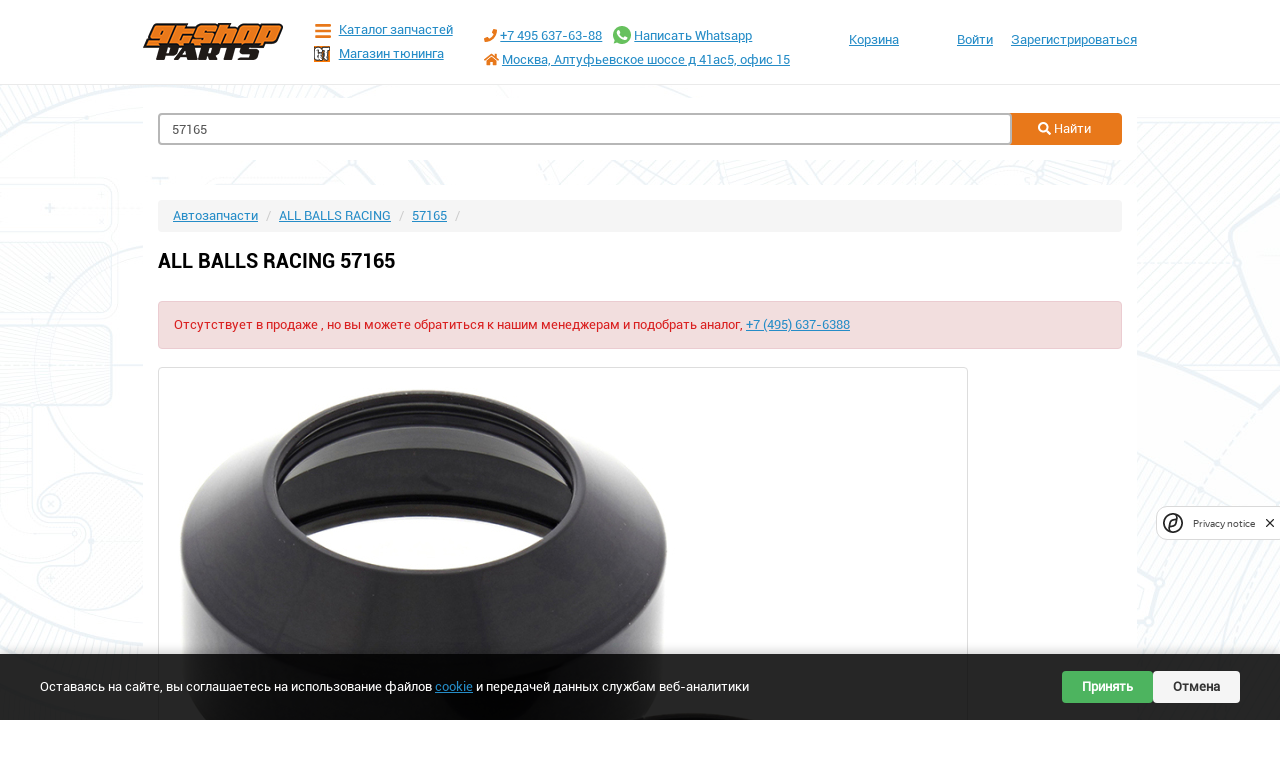

--- FILE ---
content_type: text/html;charset=UTF-8
request_url: https://parts.gt-shop.ru/parts/ALL%20BALLS%20RACING/57165/
body_size: 9723
content:
<!doctype html>
<html lang="ru">
<head>
	<meta charset="utf-8">
	<meta name="viewport" content="width=device-width, initial-scale=1">
    <link rel="stylesheet" media="screen" href="/frontend2/css/production.min.css?ver=1752079366">
	<link rel="shortcut icon" href="/favicon.ico" type="image/x-icon">
    <meta name='yandex-verification' content='776109b0e204a401'>
    <meta name='yandex-verification' content='4966672063927a5d'>
    <meta name="msvalidate.01" content="20B8D8FF3A36E9F59641704A1D63EC56">
    <meta name="google-site-verification" content="rS8MXmY7MZ_WMCgjCy2nuNTVMaQomV4wtR3sH_oOBUc">
    <meta name='description' content='Магазин автозапчастей GT-Shop предлагает запчасти из Америки по низким ценам в наличии и под заказ. Заказывайте.'>

<!--    <meta name="appleid-signin-client-id" content="ru.gtshop.parts.openid">-->
<!--    <meta name="appleid-signin-scope" content="name email">-->
<!--    <meta name="appleid-signin-redirect-uri" content="https://parts.gt-shop.ru/user/openid/apple/"> -->
<!--    <meta name="appleid-signin-state" content="">-->
<!--    <meta name="appleid-signin-use-popup" content="false"> &lt;!&ndash; or false defaults to false &ndash;&gt;-->

	<link rel="apple-touch-icon" sizes="180x180" href="/apple-touch-icon.png?v=2">
	<link rel="icon" type="image/png" sizes="32x32" href="/favicon-32x32.png?v=2">
	<link rel="icon" type="image/png" sizes="16x16" href="/favicon-16x16.png?v=2">
	<link rel="manifest" href="/site.webmanifest?v=2">
	<link rel="shortcut icon" href="/favicon.ico?v=2">
	<meta name="apple-mobile-web-app-title" content="Автозапчасти GT-Shop">
	<meta name="application-name" content="Автозапчасти GT-Shop">
	<meta name="msapplication-TileColor" content="#00aba9">
	<meta name="theme-color" content="#ffffff">


	<script type="text/javascript">
		const uuid = 'cf1ce3f6-0e00-4f6d-9515-20859e91315a';
		const appId = ;
		const redirectUri = 'https%3A%2F%2Fparts.gt-shop.ru%2Fuser%2Fopenid%2Fvk%2F%3Fstate%3D%2Fparts%2FALL%2520BALLS%2520RACING%2F57165';
		const query = `uuid=${uuid}&app_id=${appId}&response_type=silent_token&redirect_uri=${redirectUri}`;
	</script>
	<style>
        .floating-button {
            	position:fixed;
				width:60px;
				height:130px;
				bottom:10px;
				right:20px;
				/*background-color:#FFFFFF;*/
				color:#FFF;
				/*border-radius:50px;*/
				text-align:center;
				/*box-shadow: 2px 2px 3px #999;*/
			z-index: 100;
        }
    </style>
    <title>ALL BALLS RACING 57165 </title>

<meta property="og:type" content="article">
<meta property="og:url" content="https://parts.gt-shop.ru/parts/ALL BALLS RACING/57165/">
<meta property="og:title" content="ALL BALLS RACING 57165 ">
    <meta property="og:description" content="Оригинал. ALL BALLS RACING">
    <meta property="og:image" content="https://img.gt-shop.ru/4db8cc79a0880694abedf27df1f4e376.JPG">
    <link rel="image_src" href="https://img.gt-shop.ru/4db8cc79a0880694abedf27df1f4e376.JPG" >
    
<style>
.popup__overlay,.popup {
display: none;
}
</style>
<script> let rco = 0</script>

<!-- Google tag (gtag.js) -->
<script async src="https://www.googletagmanager.com/gtag/js?id=G-S478QMVS75"></script>
<script>
  window.dataLayer = window.dataLayer || [];
  function gtag(){dataLayer.push(arguments);}
  gtag('js', new Date());

  gtag('config', 'G-S478QMVS75');
</script>

</head>
<body>

<!-- Yandex.Metrika counter -->
<script type="text/javascript" >
   (function(m,e,t,r,i,k,a){m[i]=m[i]||function(){(m[i].a=m[i].a||[]).push(arguments)};
   m[i].l=1*new Date();
   for (var j = 0; j < document.scripts.length; j++) {if (document.scripts[j].src === r) { return; }}
   k=e.createElement(t),a=e.getElementsByTagName(t)[0],k.async=1,k.src=r,a.parentNode.insertBefore(k,a)})
   (window, document, "script", "https://mc.yandex.ru/metrika/tag.js", "ym");

   ym(21971903, "init", {
        clickmap:true,
        trackLinks:true,
        accurateTrackBounce:true,
        webvisor:true,
        ecommerce:"dataLayer"
   });
</script>
<noscript><div><img src="https://mc.yandex.ru/watch/21971903" style="position:absolute; left:-9999px;" alt="" /></div></noscript>
<!-- /Yandex.Metrika counter -->

<!-- Плавающая кнопка -->
<div class="floating-button visible-xs hidden-sm hidden-md hidden-lg">
	<a href="https://t.me/gtshop_ru" onclick="ym(21971903,'reachGoal','telegram_float');return true;" target="_blank">
	<img src="/frontend2/img/telegram.svg" style="max-height: 40pt; margin-bottom: 5pt" alt="telegram">
	</a>
	<a href="https://wa.me/74956376388" onclick="ym(21971903,'reachGoal','whatsapp_float');return true;" target="_blank">
	<img src="/frontend2/img/whatsapp.svg" style="max-height: 40pt" alt="whatsapp">
	</a>
</div>

<!-- Page -->
<div class="page">
	<div class="wrapper">
	<div class="menu">

                <div class="menu__group">
                    <ul>
                        <li><a href="#" data-toggle="modal" data-target="#loginModal">Вход</a></li>
                        <li><a href="/user/register">Регистрация</a></li>
                    </ul>
                </div>
            <div class="menu__group">
				<ul>
					<li><a href="tel:+74956376388">+7 (495) 6376388</a></li>
					<li><a href="mailto:info@gt-shop.ru">info@gt-shop.ru</a></li>
					<li><a href="/contacts/">г Москва, Алтуфьевское шоссе д 41а с5, офис 15</a></li>
					<li><a href="/contacts/">Пн-Пт  11:30 - 20:00</a></li>

				</ul>
			</div>
			<div class="menu__group">
				<ul>
					<li><a href="/">Главная</a></li>
					<li><a href="/market/">Каталог запчастей</a></li>
					<li><a href="/stock/">Наличие</a></li>
					<li><a href="https://gt-shop.ru/" target="_blank" rel="noopener">Магазин тюнинга</a></li>
					<li><a href="/delivery/">Доставка и оплата</a></li>
				</ul>
			</div>
		</div>
		<!-- Header -->
		<div class="header">
			<div class="container">
				<div class="header__menu-button">
					<!-- <i></i> -->
					<svg class="svg-icon svg-bars">
						<use xlink:href="/frontend2/img/icons/svg/sprite.svg#bars"></use>
					</svg>
				</div>
				<a href="/cart/">
				<div class="header__cart-icon">
					<i></i>

				</div></a>
				<div class="row">
					<div class="col-lg-2">
						<div class="header__logo">
							<a href="/">
								<img src="/frontend2/img/logo.png" alt="">
							</a>
						</div>
					</div>
					<div class="col-lg-2">
						<div class="header__links">
							<a href="/market/" class="header__links-item">
								<!-- <i class="i-catalog"></i> -->
								<svg class="svg-icon svg-bars">
									<use xlink:href="/frontend2/img/icons/svg/sprite.svg#bars"></use>
								</svg>
								Каталог запчастей
							</a>
							<a href="https://gt-shop.ru" target="_blank" rel="noopener" class="header__links-item">
								<i class="i-gt"></i>
								Магазин тюнинга
							</a>
						</div>
					</div>
					<div class="col-lg-4">
						<div class="header__contacts">
							<div class="header__contacts-item">
								<a href="tel:+74956376388"><svg class="svg-icon svg-phone">
									<use xlink:href="/frontend2/img/icons/svg/sprite.svg#phone"></use>
									</svg></a>
								<a href="tel:+74956376388">+7 495 637-63-88</a>
								<span class="header__contacts-item__whatsapp">
								<a href="https://wa.me/74956376388" onclick="ym(21971903,'reachGoal','goto_whatsapp');return true;" target="_blank"><svg viewBox="0 0 48 48" xmlns="http://www.w3.org/2000/svg" xmlns:xlink="http://www.w3.org/1999/xlink">
								  <g id="Icons" stroke="none" stroke-width="1" fill="none" fill-rule="evenodd">
									<g id="Color-" transform="translate(-700.000000, -360.000000)" fill="#67C15E">
									  <path d="M723.993033,360 C710.762252,360 700,370.765287 700,383.999801 C700,389.248451 701.692661,394.116025 704.570026,398.066947 L701.579605,406.983798 L710.804449,404.035539 C714.598605,406.546975 719.126434,408 724.006967,408 C737.237748,408 748,397.234315 748,384.000199 C748,370.765685 737.237748,360.000398 724.006967,360.000398 L723.993033,360.000398 L723.993033,360 Z M717.29285,372.190836 C716.827488,371.07628 716.474784,371.034071 715.769774,371.005401 C715.529728,370.991464 715.262214,370.977527 714.96564,370.977527 C714.04845,370.977527 713.089462,371.245514 712.511043,371.838033 C711.806033,372.557577 710.056843,374.23638 710.056843,377.679202 C710.056843,381.122023 712.567571,384.451756 712.905944,384.917648 C713.258648,385.382743 717.800808,392.55031 724.853297,395.471492 C730.368379,397.757149 732.00491,397.545307 733.260074,397.27732 C735.093658,396.882308 737.393002,395.527239 737.971421,393.891043 C738.54984,392.25405 738.54984,390.857171 738.380255,390.560912 C738.211068,390.264652 737.745308,390.095816 737.040298,389.742615 C736.335288,389.389811 732.90737,387.696673 732.25849,387.470894 C731.623543,387.231179 731.017259,387.315995 730.537963,387.99333 C729.860819,388.938653 729.198006,389.89831 728.661785,390.476494 C728.238619,390.928051 727.547144,390.984595 726.969123,390.744481 C726.193254,390.420348 724.021298,389.657798 721.340985,387.273388 C719.267356,385.42535 717.856938,383.125756 717.448104,382.434484 C717.038871,381.729275 717.405907,381.319529 717.729948,380.938852 C718.082653,380.501232 718.421026,380.191036 718.77373,379.781688 C719.126434,379.372738 719.323884,379.160897 719.549599,378.681068 C719.789645,378.215575 719.62006,377.735746 719.450874,377.382942 C719.281687,377.030139 717.871269,373.587317 717.29285,372.190836 Z" id="Whatsapp">

									  </path>
									</g>
								  </g>
									</svg></a>
								<a href="https://wa.me/74956376388" onclick="ym(21971903,'reachGoal','goto_whatsapp');return true;" target="_blank">Написать Whatsapp</a>
							  </span>
							</div>
							<div class="header__contacts-item">
								<svg class="svg-icon svg-home">
									<use xlink:href="/frontend2/img/icons/svg/sprite.svg#home"></use>
								</svg> 
								<a href="/contacts/">Москва, Алтуфьевское шоссе д 41ас5, офис 15</a>
							</div>
						</div>
					</div>
					<div class="col-lg-4">
						<div class="header__side">
							<div class="header__nav">
								<a href="/cart/" class="header__nav-item">
									Корзина
								</a>
							</div>
							<div class="header__user">
                                <div class="header__unauth">
                                    <ul class="header__unauth-list">
                                        <li>
                                            <a href="#" data-toggle="modal" data-target="#loginModal">Войти</a>
                                        </li>
                                        <li>
                                            <a href="/user/register">Зарегистрироваться</a>
                                        </li>
                                    </ul>
                                </div>
							</div>
						</div>
					</div>
				</div>
			</div>
		</div>
		<!-- /Header -->
		<!-- Content -->
		<div class="content">
			<div class="container">
				<!-- Search -->
				<form class="searchbox nprogress" onsubmit="ym(21971903,'reachGoal','main_search');return true;" action="/parts/" method="get">
					<div class="searchbox__input">
						<label for="part_number" class="hidden">Part Number</label>
						<input type="text" class="form-control searchbox__inputbox" autocomplete="off" value="57165" name="part_number" id="part_number" placeholder="Поиск по номеру запчасти">
						<div class="searchbox__dropdown" style="display: none;">
							<ul class="searchbox__inputbox__result">
							</ul>
						</div>
					</div>
					<div class="searchbox__button">d
						<button type="submit" class="btn btn-default btn-wider">
							<svg class="svg-icon color-white svg-search">
								<use xlink:href="/frontend2/img/icons/svg/sprite.svg#search"></use>
							</svg> Найти</button>
					</div>

				</form>
				<!-- /Search -->
				
<!-- item_page v4-->
<div class="common results">
<div itemscope itemtype="http://schema.org/Product">
<span itemprop="description" class="hidden">Оригинал. ALL BALLS RACING</span>

<div class=" hidden">
</div>
    
<div itemprop="offers" itemscope itemtype="http://schema.org/Offer">
    <span itemprop="price" class="hidden"></span>
    <span itemprop="priceCurrency" class="hidden">RUB</span>
</div>
    <ol class="breadcrumb">
        <li><a href="/">Автозапчасти</a></li>
        <li><a href="/parts/ALL BALLS RACING/">ALL BALLS RACING</a></li>
        <li><a href="/parts/ALL%20BALLS%20RACING/57165">57165</a></li>
        <li class="active"></li>
    </ol>
<h1 class="parts_title_h1" itemprop="name">ALL BALLS RACING 57165 <br><small></small></h1>
</div>

    <div class="alert alert-danger" role="alert">Отсутствует в продаже , но вы можете обратиться к нашим менеджерам и подобрать аналог, <a href="tel:+74956376388">+7 (495) 637-6388</a></div>
    <div class="row">
        <div class="col-lg-12">
        <!-- Фотографии -->
            <a href="https://img.gt-shop.ru/4db8cc79a0880694abedf27df1f4e376.JPG" data-fancybox="group" data-caption="ALL BALLS RACING 57165 " title="ALL BALLS RACING 57165 " >
                <img data-src="https://img.gt-shop.ru/4db8cc79a0880694abedf27df1f4e376.JPG" onerror="this.onerror=null;this.src='/frontend2/img/noimage.jpg';" class="img-responsive thumbnail"  alt="ALL BALLS RACING 57165">
            </a>
        </div>
    </div>
    <br>
    <div class="row">
    </div>
    

    

<div class="">

<h2 class="page-header">Запрос на запчасти</h2>

    <h4 class="">Если вы не можете найти запчасть или хотите что бы наши специлисты помогли вам, просто напишите что вам нужно прикрепив фото птс или Вин номер</h4>
        <div class="row">
        <div class="well">
<form method="post" id="requestForm" name="theForm" action="/search/user_request/" enctype="multipart/form-data">
    <div class="row">
      <div class="form-group col-lg-3">
    <label for="email">Емейл</label>
    <input type="email" name="email" value="" class="form-control" id="email" placeholder="Enter email">
  </div>
  <div class="form-group  col-lg-3">
    <label for="phone">Телефон</label>
    <input type="text" name="phone" value="" class="form-control phone" id="phone" placeholder="+7 (999) 967-55-44 " required>
  </div>
  <div class="form-group  col-lg-3">
    <label for="fio">Ваше имя</label>
    <input type="text" class="form-control" name="fio" value="" id="fio" placeholder="Фио" required>
  </div>
</div>

  <div class="form-group">
    <label for="text">Опишите что вам нужно</label>
    <textarea class="form-control" name="text" rows="3" id="text" required></textarea>
  </div>
  <div class="row">
      <div class="form-group  col-lg-6">
        <label for="vin">VIN номер</label>
        <input type="text" class="form-control" maxlength="20" name="vin" value="" id="vin" placeholder="JTDDR32T520125126">
      </div>
      <div class="form-group  col-lg-6">
        <label for="vin_image">или Фото ПТС</label>
        <input type="file" class="form-control" name=vin_image id="vin_image">
      </div>
  </div>


    <button type="submit" class="btn btn-default btn-wider" onclick="ym(21971903,'reachGoal','vinRequest');">Запрос</button>
         <input type="hidden" name="recaptcha_response" id="recaptchaResponse">

    <button type="button" onclick="ym(21971903,'reachGoal','vinRequest');submitWithCaptcha();" class="btn btn-default btn-wider">Запрос</button>
    <div id="captcha-request"></div>
</form>
</div>
</div>
</div>

</div>
<br>








<div class="modal fade" id="notepadModal" tabindex="-1" role="dialog" aria-labelledby="exampleModalLabel">
  <div class="modal-dialog" role="document">
    <div class="modal-content">
      <div class="modal-header">
        <button type="button" class="close" data-dismiss="modal" aria-label="Close"><span aria-hidden="true">&times;</span></button>
        <h4 class="modal-title" id="exampleModalLabel">Добавить в блокнот</h4>
      </div>
      <div class="modal-body">
        <h1 class="item_name"></h1>
        <form>
          <div class="form-group">
            <label for="message-text" class="control-label">Комментарий</label>
            <textarea class="form-control" id="comment"></textarea>
          </div>
        </form>
      </div>
      <div class="modal-footer">
        <button type="button" class="btn btn-default" data-dismiss="modal">Отмена</button>
        <button type="button" class="btn btn-primary add">Добавить в блокнот</button>
      </div>
    </div>
  </div>
</div>

				<!-- /Picking -->
			</div>
		</div>
		<!-- /Content -->

	</div>
</div>
<!-- /Page -->
<!-- Footer -->
<div class="footer">
	<div class="container">
		<div class="footer__top">
			<div class="row">
				<div class="col-lg-4">
					<div class="footer__nav">
						<div class="footer__nav-item">
							<a href="https://wa.me/74956376388" onclick="ym(21971903,'reachGoal','goto_whatsapp');return true;" target="_blank">Написать в Whatsapp</a>
						</div>
						<div class="footer__nav-item">
							<a href="https://t.me/gtshop_ru" onclick="ym(21971903,'reachGoal','goto_telegram');return true;" target="_blank">Написать в Telegram</a>
						</div>
						<div class="footer__nav-item">
							<a href="/market/">Каталог запчастей</a>
						</div>
						<div class="footer__nav-item">
							<a href="/stock/">Наличие запчастей</a>
						</div>
						<div class="footer__nav-item">
							<a href="https://gt-shop.ru" target="_blank" rel="noopener">Магазин тюнинга</a>
						</div>
						<div class="footer__nav-item">
							<a href="/contacts/">Контакты</a>
						</div>

					</div>
				</div>
				<div class="col-lg-4">
					<div class="footer__nav">
						<div class="footer__nav-item">
							<a href="/brands/">Наши бренды</a>
						</div>
						<div class="footer__nav-item">
							<a href="/howto/">Как купить?</a>
						</div>
						<div class="footer__nav-item">
							<a href="/delivery/">Доставка и оплата</a>
						</div>
						<div class="footer__nav-item">
							<a href="/return/">Правила возврата</a>
						</div>
						<div class="footer__nav-item">
							<a href="https://vk.com/gtshop_ru" target="_blank">Мы в VK</a>
						</div>
					</div>
				</div>
				<div class="col-lg-4">
					<div class="footer__nav">
						<div class="footer__nav-item">
							<a href="/contacts/">г Москва, Алтуфьевское шоссе д 41а с5, офис 15</a>
						</div>
						<div class="footer__nav-item">
							<a href="tel:+74956376388">+7 495 637-63-88</a>
						</div>
						<div class="footer__nav-item">
							<a href="mailto:info@gt-shop.ru">info@gt-shop.ru</a>
						</div>
						<div class="footer__nav-item">
							Пн-Пт  11:30 - 20:00
						</div>
					</div>
				</div>
			</div>
		</div>
		<div class="footer__bottom">
			<div class="row">
				<div class="col-lg-3">
					<div class="footer__copy">
						&copy; 2008-2025 GT-Shop &reg;
					</div>
				</div>
				<div class="col-lg-3">
					<div class="footer__nav">
						<div class="footer__nav-item">
							<a href="/docs/oferta.pdf" target="_blank" rel="noopener">Договор Оферта</a>
						</div>
						<div class="footer__nav-item">
							<a href="/docs/term-of-use.pdf" target="_blank" rel="noopener">Пользовательское Соглашение</a>
						</div>
					</div>
				</div>
				<div class="col-lg-4">
					<div class="footer__nav">
						<div class="footer__nav-item">
							<a href="/docs/security.pdf">Конфиденциальность Персональных Данных</a>
						</div>
						<!--<div class="footer__nav-item" hidden>-->
							<!--<a href="/docs/Prikaz.jpeg">Приказ</a>-->
						<!--</div>-->
					</div>
				</div>
				<div class="col-lg-2">
					<div class="footer__payment">
					  <svg width="30" viewBox="0 0 97 120" fill="none" xmlns="http://www.w3.org/2000/svg">
						<path d="M0 26.12l14.532 25.975v15.844L.017 93.863 0 26.12z" fill="#5B57A2"/>
						<path d="M55.797 42.643l13.617-8.346 27.868-.026-41.485 25.414V42.643z" fill="#D90751"/>
						<path d="M55.72 25.967l.077 34.39-14.566-8.95V0l14.49 25.967z" fill="#FAB718"/>
						<path d="M97.282 34.271l-27.869.026-13.693-8.33L41.231 0l56.05 34.271z" fill="#ED6F26"/>
						<path d="M55.797 94.007V77.322l-14.566-8.78.008 51.458 14.558-25.993z" fill="#63B22F"/>
						<path d="M69.38 85.737L14.531 52.095 0 26.12l97.223 59.583-27.844.034z" fill="#1487C9"/>
						<path d="M41.24 120l14.556-25.993 13.583-8.27 27.843-.034L41.24 120z" fill="#017F36"/>
						<path d="M.017 93.863l41.333-25.32-13.896-8.526-12.922 7.922L.017 93.863z" fill="#984995"/>
					  </svg>
						<svg xmlns="http://www.w3.org/2000/svg" viewBox="0 0 49 14" xml:space="preserve" height="14" width="49" y="0" x="0" id="Layer_1">
						  <style id="style3" type="text/css">.st1{fill-rule:evenodd;clip-rule:evenodd;fill:#4db45f}</style>
						  <linearGradient y2="3" x2="48.5" y1="3" x1="34.174" gradientUnits="userSpaceOnUse" id="SVGID_1_">
							<stop id="stop6" style="stop-color:#00b4e6" offset="0"/>
							<stop id="stop8" style="stop-color:#088ccb" offset="1"/>
						  </linearGradient>
						  <path id="path10" d="M43.5 0h-9.3c.5 3.1 3.5 6 6.8 6h7.4c.1-.3.1-.7.1-1 0-2.8-2.2-5-5-5z" style="fill-rule:evenodd;clip-rule:evenodd;fill:url(#SVGID_1_)"/>
						  <path style="clip-rule:evenodd;fill:#4db45f;fill-rule:evenodd" id="path12" d="M35 6.5V14h4.5v-4h4c2.2 0 4.1-1.5 4.7-3.5z" class="st1"/>
						  <path id="path14" d="M19 0v14h4s1 0 1.5-1L28 6h.5v8H33V0h-4s-1 .1-1.5 1L24 8h-.5V0H19z" class="st1"/>
						  <path id="path16" d="M0 14V0h4.5s1.3 0 2 2c1.8 5.3 2 6 2 6s.4-1.3 2-6c.7-2 2-2 2-2H17v14h-4.5V6.5H12L9.5 14h-2L5 6.5h-.5V14H0z" class="st1"/>
						</svg>
						<a href="https://uniteller.ru/" target="_blank" rel="noopener, nofollow">
							<img src="/frontend2/img/uniteller.png" style="max-height: 50px;padding: 0 2pt" class="img img-responsive"/>
						</a>
					</div>
				</div>
			</div>
		</div>
	</div>
</div>
<!-- /Footer -->

<!-- Cookie Consent Banner -->
<div id="cookie-consent-banner" class="cookie-consent-banner">
  <div class="cookie-consent-banner__content">
	  <p>Оставаясь на сайте, вы соглашаетесь на использование файлов <a href="https://parts.gt-shop.ru/docs/security.pdf" target="_blank">cookie</a> и передачей данных службам веб-аналитики</p>
    <div class="cookie-consent-banner__actions">
      <button id="cookie-consent-accept" class="cookie-consent-banner__button cookie-consent-banner__button--accept">Принять</button>
      <button id="cookie-consent-decline" class="cookie-consent-banner__button cookie-consent-banner__button--decline">Отмена</button>
    </div>
  </div>
</div>

<!-- Modal -->
<div class="modal fade" id="loginModal" tabindex="-1" role="dialog" aria-labelledby="loginModalLabel">
  <div class="modal-dialog" role="document">
    <div class="modal-content">
      <div class="modal-header">
        <button type="button" class="close" data-dismiss="modal" aria-label="Close"><span aria-hidden="true">&times;</span></button>
        <h4 class="modal-title" id="loginModalLabel">Авторизация</h4>
      </div>
      <div class="modal-body">
        <form action="/user/" method="post">
				<div class="form-group">
					<div class="row">
						<div class="col-xs-12">
						<label for="login" class="control-label">Email или Телефон</label>
						<input type="text" name="login" id="login" class="form-control" value="">
						</div>
					</div>
				</div>
				<div class="form-group">
					<div class="row">
						<div class="col-xs-12">
						<label for="password" class="control-label">Пароль</label>
						<input type="password" name="password" id="password" class="form-control" value="">
						</div>
					</div>
				</div>
				<div class="form-group">
					<div class="row">
						<div class="col-xs-4">
							<button type="submit" class="btn btn-default">Войти</button>
						</div>
						<div class="col-xs-8">
							<a href="/user/remind" class="btn btn-link">Забыли пароль?</a>
						</div>
					</div>

				</div>
				<div class="header__unauth-dropdown-enter">
					<!-- Войти через<br/ -->
					<a href="#" onclick="location.assign(`https://id.vk.com/auth?${query}`);return false;"><svg class="svg-icon color-vk svg-vk">
	<use xlink:href="/frontend2/img/icons/svg/sprite.svg#vk"></use>
</svg></a>
					<a href="https://oauth.yandex.ru/authorize?client_id=1&response_type=code&state=/parts/ALL%20BALLS%20RACING/57165"><svg class="svg-icon color-ya svg-yandex">
	<use xlink:href="/frontend2/img/icons/svg/sprite.svg#yandex"></use>
</svg></a>

					<hr>
					<script async src="https://telegram.org/js/telegram-widget.js?19" data-telegram-login="GTShopPartsBot" data-size="medium" data-userpic="false" data-radius="2" data-auth-url="https://parts.gt-shop.ru/user/openid/telegram/" data-request-access="write"></script>
<div hidden="" id="appleid-signin" data-color="black" data-border="true" data-type="sign in" style="height: 32px; margin-top: 5px;"></div>

<!--					<hr>-->
<!--					  <button id="VKIDSDKAuthButton" class="VkIdWebSdk__button VkIdWebSdk__button_reset">-->
<!--    <div class="VkIdWebSdk__button_container">-->
<!--      <div class="VkIdWebSdk__button_icon">-->
<!--        <svg width="28" height="28" viewBox="0 0 28 28" fill="none" xmlns="http://www.w3.org/2000/svg">-->
<!--          <path fill-rule="evenodd" clip-rule="evenodd" d="M4.54648 4.54648C3 6.09295 3 8.58197 3 13.56V14.44C3 19.418 3 21.907 4.54648 23.4535C6.09295 25 8.58197 25 13.56 25H14.44C19.418 25 21.907 25 23.4535 23.4535C25 21.907 25-->
<!--           19.418 25 14.44V13.56C25 8.58197 25 6.09295 23.4535 4.54648C21.907 3 19.418 3 14.44 3H13.56C8.58197 3 6.09295 3 4.54648 4.54648ZM6.79999 10.15C6.91798 15.8728 9.92951 19.31 14.8932 19.31H15.1812V16.05C16.989 16.2332 18.3371-->
<!--           17.5682 18.8875 19.31H21.4939C20.7869 16.7044 18.9535 15.2604 17.8141 14.71C18.9526 14.0293 20.5641 12.3893 20.9436 10.15H18.5722C18.0747 11.971 16.5945 13.6233 15.1803 13.78V10.15H12.7711V16.5C11.305 16.1337 9.39237 14.3538 9.314 10.15H6.79999Z" fill="white"/>-->
<!--        </svg>-->
<!--      </div>-->
<!--      <div class="VkIdWebSdk__button_text">-->
<!--        Войти через VK ID-->
<!--      </div>-->
<!--    </div>-->
<!--  </button>-->
				</div>
			</form>
      </div>
    </div>
  </div>
</div>
	<script src="/frontend2/js/production.min.js?ver=1752079365" async></script>
	
	<script type="text/javascript">
	const widgets = {};
	const SITE_KEY = '4dDBpiL0gnt7ydhrlCP6LyDjchvk2HJvGppQ4Rer';

	function onloadFunction () {
	  const mapping = {
	    'oneClickForm': 'captcha-oneclick',
	    'requestForm' : 'captcha-request',
	    'registerForm' : 'captcha-register',
	    'loginForm' : 'captcha-login',
        'cartform' : 'captcha-cart',
	  };

	  Object.entries(mapping).forEach(([formId, containerId]) => {
	    const container = document.getElementById(containerId);
	    if (!container) return; // контейнера нет — виджет не создаём

	    widgets[formId] = smartCaptcha.render(containerId, {
	      sitekey: SITE_KEY,
	      invisible: true,
	      callback: (token) => captchaOk(formId, token),
	    });
	  });
	}

	// вызывать из onsubmit формы
	function submitWithCaptcha(formId) {
	  if (!window.smartCaptcha) {
		  document.getElementById(formId).submit();   // защита отключена
		  return;
	  }
	  smartCaptcha.execute(widgets[formId]);          // запустить нужный виджет
	}

	// общий callback
	function captchaOk(formId, token) {
	  const form = document.getElementById(formId);
	  form.querySelector('input[name="smart-token"]').value = token;
	  form.submit();
	}
    </script>
	<script src="https://captcha-api.yandex.ru/captcha.js?render=onload&onload=onloadFunction" defer></script>
	
<!-- <script src="https://appleid.cdn-apple.com/appleauth/static/jsapi/appleid/1/en_US/appleid.auth.js"></script>-->
<style>
  .cookie-consent-banner {
    position: fixed;
    bottom: 0;
    left: 0;
    right: 0;
    background-color: rgba(0, 0, 0, 0.85);
    color: #fff;
    padding: 15px 20px;
    z-index: 9999;
    display: none;
    box-shadow: 0 -2px 10px rgba(0, 0, 0, 0.2);
  }
  
  .cookie-consent-banner__content {
    max-width: 1200px;
    margin: 0 auto;
    display: flex;
    align-items: center;
    justify-content: space-between;
    flex-wrap: wrap;
  }
  
  .cookie-consent-banner__content p {
    margin: 0;
    padding: 10px 0;
    flex: 1;
    min-width: 280px;
  }
  
  .cookie-consent-banner__actions {
    display: flex;
    gap: 10px;
  }
  
  .cookie-consent-banner__button {
    padding: 8px 20px;
    border: none;
    border-radius: 4px;
    cursor: pointer;
    font-weight: bold;
    transition: background-color 0.3s;
  }
  
  .cookie-consent-banner__button--accept {
    background-color: #4db45f;
    color: white;
  }
  
  .cookie-consent-banner__button--accept:hover {
    background-color: #3d9a4d;
  }
  
  .cookie-consent-banner__button--decline {
    background-color: #f5f5f5;
    color: #333;
  }
  
  .cookie-consent-banner__button--decline:hover {
    background-color: #e0e0e0;
  }
  
  @media (max-width: 768px) {
    .cookie-consent-banner__content {
      flex-direction: column;
      align-items: flex-start;
    }
    
    .cookie-consent-banner__actions {
      margin-top: 10px;
      width: 100%;
    }
    
    .cookie-consent-banner__button {
      flex: 1;
    }
  }
</style>

<script>
  document.addEventListener('DOMContentLoaded', function() {
    // Проверяем, было ли уже принято соглашение
    if (!localStorage.getItem('cookieConsent')) {
      // Если нет, показываем баннер
      document.getElementById('cookie-consent-banner').style.display = 'block';
    }

    // Обработчик для кнопки "Принять"
    document.getElementById('cookie-consent-accept').addEventListener('click', function() {
      // Сохраняем в localStorage информацию о том, что пользователь принял соглашение
      localStorage.setItem('cookieConsent', 'accepted');
      // Скрываем баннер
      document.getElementById('cookie-consent-banner').style.display = 'none';
    });
    
    // Обработчик для кнопки "Отмена"
    document.getElementById('cookie-consent-decline').addEventListener('click', function() {
      // Перенаправляем на Яндекс
      window.location.href = 'https://yandex.ru';
    });
  });
</script>

</body>
</html>


--- FILE ---
content_type: text/html;charset=UTF-8
request_url: https://parts.gt-shop.ru/parts/ALL%20BALLS%20RACING/57165/
body_size: 9714
content:
<!doctype html>
<html lang="ru">
<head>
	<meta charset="utf-8">
	<meta name="viewport" content="width=device-width, initial-scale=1">
    <link rel="stylesheet" media="screen" href="/frontend2/css/production.min.css?ver=1752079366">
	<link rel="shortcut icon" href="/favicon.ico" type="image/x-icon">
    <meta name='yandex-verification' content='776109b0e204a401'>
    <meta name='yandex-verification' content='4966672063927a5d'>
    <meta name="msvalidate.01" content="20B8D8FF3A36E9F59641704A1D63EC56">
    <meta name="google-site-verification" content="rS8MXmY7MZ_WMCgjCy2nuNTVMaQomV4wtR3sH_oOBUc">
    <meta name='description' content='Магазин автозапчастей GT-Shop предлагает запчасти из Америки по низким ценам в наличии и под заказ. Заказывайте.'>

<!--    <meta name="appleid-signin-client-id" content="ru.gtshop.parts.openid">-->
<!--    <meta name="appleid-signin-scope" content="name email">-->
<!--    <meta name="appleid-signin-redirect-uri" content="https://parts.gt-shop.ru/user/openid/apple/"> -->
<!--    <meta name="appleid-signin-state" content="">-->
<!--    <meta name="appleid-signin-use-popup" content="false"> &lt;!&ndash; or false defaults to false &ndash;&gt;-->

	<link rel="apple-touch-icon" sizes="180x180" href="/apple-touch-icon.png?v=2">
	<link rel="icon" type="image/png" sizes="32x32" href="/favicon-32x32.png?v=2">
	<link rel="icon" type="image/png" sizes="16x16" href="/favicon-16x16.png?v=2">
	<link rel="manifest" href="/site.webmanifest?v=2">
	<link rel="shortcut icon" href="/favicon.ico?v=2">
	<meta name="apple-mobile-web-app-title" content="Автозапчасти GT-Shop">
	<meta name="application-name" content="Автозапчасти GT-Shop">
	<meta name="msapplication-TileColor" content="#00aba9">
	<meta name="theme-color" content="#ffffff">


	<script type="text/javascript">
		const uuid = 'cf1ce3f6-0e00-4f6d-9515-20859e91315a';
		const appId = ;
		const redirectUri = 'https%3A%2F%2Fparts.gt-shop.ru%2Fuser%2Fopenid%2Fvk%2F%3Fstate%3D%2Fparts%2FALL%2520BALLS%2520RACING%2F57165';
		const query = `uuid=${uuid}&app_id=${appId}&response_type=silent_token&redirect_uri=${redirectUri}`;
	</script>
	<style>
        .floating-button {
            	position:fixed;
				width:60px;
				height:130px;
				bottom:10px;
				right:20px;
				/*background-color:#FFFFFF;*/
				color:#FFF;
				/*border-radius:50px;*/
				text-align:center;
				/*box-shadow: 2px 2px 3px #999;*/
			z-index: 100;
        }
    </style>
    <title>ALL BALLS RACING 57165 </title>

<meta property="og:type" content="article">
<meta property="og:url" content="https://parts.gt-shop.ru/parts/ALL BALLS RACING/57165/">
<meta property="og:title" content="ALL BALLS RACING 57165 ">
    <meta property="og:description" content="Оригинал. ALL BALLS RACING">
    <meta property="og:image" content="https://img.gt-shop.ru/4db8cc79a0880694abedf27df1f4e376.JPG">
    <link rel="image_src" href="https://img.gt-shop.ru/4db8cc79a0880694abedf27df1f4e376.JPG" >
    
<style>
.popup__overlay,.popup {
display: none;
}
</style>
<script> let rco = 0</script>

<!-- Google tag (gtag.js) -->
<script async src="https://www.googletagmanager.com/gtag/js?id=G-S478QMVS75"></script>
<script>
  window.dataLayer = window.dataLayer || [];
  function gtag(){dataLayer.push(arguments);}
  gtag('js', new Date());

  gtag('config', 'G-S478QMVS75');
</script>

</head>
<body>

<!-- Yandex.Metrika counter -->
<script type="text/javascript" >
   (function(m,e,t,r,i,k,a){m[i]=m[i]||function(){(m[i].a=m[i].a||[]).push(arguments)};
   m[i].l=1*new Date();
   for (var j = 0; j < document.scripts.length; j++) {if (document.scripts[j].src === r) { return; }}
   k=e.createElement(t),a=e.getElementsByTagName(t)[0],k.async=1,k.src=r,a.parentNode.insertBefore(k,a)})
   (window, document, "script", "https://mc.yandex.ru/metrika/tag.js", "ym");

   ym(21971903, "init", {
        clickmap:true,
        trackLinks:true,
        accurateTrackBounce:true,
        webvisor:true,
        ecommerce:"dataLayer"
   });
</script>
<noscript><div><img src="https://mc.yandex.ru/watch/21971903" style="position:absolute; left:-9999px;" alt="" /></div></noscript>
<!-- /Yandex.Metrika counter -->

<!-- Плавающая кнопка -->
<div class="floating-button visible-xs hidden-sm hidden-md hidden-lg">
	<a href="https://t.me/gtshop_ru" onclick="ym(21971903,'reachGoal','telegram_float');return true;" target="_blank">
	<img src="/frontend2/img/telegram.svg" style="max-height: 40pt; margin-bottom: 5pt" alt="telegram">
	</a>
	<a href="https://wa.me/74956376388" onclick="ym(21971903,'reachGoal','whatsapp_float');return true;" target="_blank">
	<img src="/frontend2/img/whatsapp.svg" style="max-height: 40pt" alt="whatsapp">
	</a>
</div>

<!-- Page -->
<div class="page">
	<div class="wrapper">
	<div class="menu">

                <div class="menu__group">
                    <ul>
                        <li><a href="#" data-toggle="modal" data-target="#loginModal">Вход</a></li>
                        <li><a href="/user/register">Регистрация</a></li>
                    </ul>
                </div>
            <div class="menu__group">
				<ul>
					<li><a href="tel:+74956376388">+7 (495) 6376388</a></li>
					<li><a href="mailto:info@gt-shop.ru">info@gt-shop.ru</a></li>
					<li><a href="/contacts/">г Москва, Алтуфьевское шоссе д 41а с5, офис 15</a></li>
					<li><a href="/contacts/">Пн-Пт  11:30 - 20:00</a></li>

				</ul>
			</div>
			<div class="menu__group">
				<ul>
					<li><a href="/">Главная</a></li>
					<li><a href="/market/">Каталог запчастей</a></li>
					<li><a href="/stock/">Наличие</a></li>
					<li><a href="https://gt-shop.ru/" target="_blank" rel="noopener">Магазин тюнинга</a></li>
					<li><a href="/delivery/">Доставка и оплата</a></li>
				</ul>
			</div>
		</div>
		<!-- Header -->
		<div class="header">
			<div class="container">
				<div class="header__menu-button">
					<!-- <i></i> -->
					<svg class="svg-icon svg-bars">
						<use xlink:href="/frontend2/img/icons/svg/sprite.svg#bars"></use>
					</svg>
				</div>
				<a href="/cart/">
				<div class="header__cart-icon">
					<i></i>

				</div></a>
				<div class="row">
					<div class="col-lg-2">
						<div class="header__logo">
							<a href="/">
								<img src="/frontend2/img/logo.png" alt="">
							</a>
						</div>
					</div>
					<div class="col-lg-2">
						<div class="header__links">
							<a href="/market/" class="header__links-item">
								<!-- <i class="i-catalog"></i> -->
								<svg class="svg-icon svg-bars">
									<use xlink:href="/frontend2/img/icons/svg/sprite.svg#bars"></use>
								</svg>
								Каталог запчастей
							</a>
							<a href="https://gt-shop.ru" target="_blank" rel="noopener" class="header__links-item">
								<i class="i-gt"></i>
								Магазин тюнинга
							</a>
						</div>
					</div>
					<div class="col-lg-4">
						<div class="header__contacts">
							<div class="header__contacts-item">
								<a href="tel:+74956376388"><svg class="svg-icon svg-phone">
									<use xlink:href="/frontend2/img/icons/svg/sprite.svg#phone"></use>
									</svg></a>
								<a href="tel:+74956376388">+7 495 637-63-88</a>
								<span class="header__contacts-item__whatsapp">
								<a href="https://wa.me/74956376388" onclick="ym(21971903,'reachGoal','goto_whatsapp');return true;" target="_blank"><svg viewBox="0 0 48 48" xmlns="http://www.w3.org/2000/svg" xmlns:xlink="http://www.w3.org/1999/xlink">
								  <g id="Icons" stroke="none" stroke-width="1" fill="none" fill-rule="evenodd">
									<g id="Color-" transform="translate(-700.000000, -360.000000)" fill="#67C15E">
									  <path d="M723.993033,360 C710.762252,360 700,370.765287 700,383.999801 C700,389.248451 701.692661,394.116025 704.570026,398.066947 L701.579605,406.983798 L710.804449,404.035539 C714.598605,406.546975 719.126434,408 724.006967,408 C737.237748,408 748,397.234315 748,384.000199 C748,370.765685 737.237748,360.000398 724.006967,360.000398 L723.993033,360.000398 L723.993033,360 Z M717.29285,372.190836 C716.827488,371.07628 716.474784,371.034071 715.769774,371.005401 C715.529728,370.991464 715.262214,370.977527 714.96564,370.977527 C714.04845,370.977527 713.089462,371.245514 712.511043,371.838033 C711.806033,372.557577 710.056843,374.23638 710.056843,377.679202 C710.056843,381.122023 712.567571,384.451756 712.905944,384.917648 C713.258648,385.382743 717.800808,392.55031 724.853297,395.471492 C730.368379,397.757149 732.00491,397.545307 733.260074,397.27732 C735.093658,396.882308 737.393002,395.527239 737.971421,393.891043 C738.54984,392.25405 738.54984,390.857171 738.380255,390.560912 C738.211068,390.264652 737.745308,390.095816 737.040298,389.742615 C736.335288,389.389811 732.90737,387.696673 732.25849,387.470894 C731.623543,387.231179 731.017259,387.315995 730.537963,387.99333 C729.860819,388.938653 729.198006,389.89831 728.661785,390.476494 C728.238619,390.928051 727.547144,390.984595 726.969123,390.744481 C726.193254,390.420348 724.021298,389.657798 721.340985,387.273388 C719.267356,385.42535 717.856938,383.125756 717.448104,382.434484 C717.038871,381.729275 717.405907,381.319529 717.729948,380.938852 C718.082653,380.501232 718.421026,380.191036 718.77373,379.781688 C719.126434,379.372738 719.323884,379.160897 719.549599,378.681068 C719.789645,378.215575 719.62006,377.735746 719.450874,377.382942 C719.281687,377.030139 717.871269,373.587317 717.29285,372.190836 Z" id="Whatsapp">

									  </path>
									</g>
								  </g>
									</svg></a>
								<a href="https://wa.me/74956376388" onclick="ym(21971903,'reachGoal','goto_whatsapp');return true;" target="_blank">Написать Whatsapp</a>
							  </span>
							</div>
							<div class="header__contacts-item">
								<svg class="svg-icon svg-home">
									<use xlink:href="/frontend2/img/icons/svg/sprite.svg#home"></use>
								</svg> 
								<a href="/contacts/">Москва, Алтуфьевское шоссе д 41ас5, офис 15</a>
							</div>
						</div>
					</div>
					<div class="col-lg-4">
						<div class="header__side">
							<div class="header__nav">
								<a href="/cart/" class="header__nav-item">
									Корзина
								</a>
							</div>
							<div class="header__user">
                                <div class="header__unauth">
                                    <ul class="header__unauth-list">
                                        <li>
                                            <a href="#" data-toggle="modal" data-target="#loginModal">Войти</a>
                                        </li>
                                        <li>
                                            <a href="/user/register">Зарегистрироваться</a>
                                        </li>
                                    </ul>
                                </div>
							</div>
						</div>
					</div>
				</div>
			</div>
		</div>
		<!-- /Header -->
		<!-- Content -->
		<div class="content">
			<div class="container">
				<!-- Search -->
				<form class="searchbox nprogress" onsubmit="ym(21971903,'reachGoal','main_search');return true;" action="/parts/" method="get">
					<div class="searchbox__input">
						<label for="part_number" class="hidden">Part Number</label>
						<input type="text" class="form-control searchbox__inputbox" autocomplete="off" value="57165" name="part_number" id="part_number" placeholder="Поиск по номеру запчасти">
						<div class="searchbox__dropdown" style="display: none;">
							<ul class="searchbox__inputbox__result">
							</ul>
						</div>
					</div>
					<div class="searchbox__button">d
						<button type="submit" class="btn btn-default btn-wider">
							<svg class="svg-icon color-white svg-search">
								<use xlink:href="/frontend2/img/icons/svg/sprite.svg#search"></use>
							</svg> Найти</button>
					</div>

				</form>
				<!-- /Search -->
				
<!-- item_page v4-->
<div class="common results">
<div itemscope itemtype="http://schema.org/Product">
<span itemprop="description" class="hidden">Оригинал. ALL BALLS RACING</span>

<div class=" hidden">
</div>
    
<div itemprop="offers" itemscope itemtype="http://schema.org/Offer">
    <span itemprop="price" class="hidden"></span>
    <span itemprop="priceCurrency" class="hidden">RUB</span>
</div>
    <ol class="breadcrumb">
        <li><a href="/">Автозапчасти</a></li>
        <li><a href="/parts/ALL BALLS RACING/">ALL BALLS RACING</a></li>
        <li><a href="/parts/ALL%20BALLS%20RACING/57165">57165</a></li>
        <li class="active"></li>
    </ol>
<h1 class="parts_title_h1" itemprop="name">ALL BALLS RACING 57165 <br><small></small></h1>
</div>

    <div class="alert alert-danger" role="alert">Отсутствует в продаже , но вы можете обратиться к нашим менеджерам и подобрать аналог, <a href="tel:+74956376388">+7 (495) 637-6388</a></div>
    <div class="row">
        <div class="col-lg-12">
        <!-- Фотографии -->
            <a href="https://img.gt-shop.ru/4db8cc79a0880694abedf27df1f4e376.JPG" data-fancybox="group" data-caption="ALL BALLS RACING 57165 " title="ALL BALLS RACING 57165 " >
                <img data-src="https://img.gt-shop.ru/4db8cc79a0880694abedf27df1f4e376.JPG" onerror="this.onerror=null;this.src='/frontend2/img/noimage.jpg';" class="img-responsive thumbnail"  alt="ALL BALLS RACING 57165">
            </a>
        </div>
    </div>
    <br>
    <div class="row">
    </div>
    

    

<div class="">

<h2 class="page-header">Запрос на запчасти</h2>

    <h4 class="">Если вы не можете найти запчасть или хотите что бы наши специлисты помогли вам, просто напишите что вам нужно прикрепив фото птс или Вин номер</h4>
        <div class="row">
        <div class="well">
<form method="post" id="requestForm" name="theForm" action="/search/user_request/" enctype="multipart/form-data">
    <div class="row">
      <div class="form-group col-lg-3">
    <label for="email">Емейл</label>
    <input type="email" name="email" value="" class="form-control" id="email" placeholder="Enter email">
  </div>
  <div class="form-group  col-lg-3">
    <label for="phone">Телефон</label>
    <input type="text" name="phone" value="" class="form-control phone" id="phone" placeholder="+7 (999) 967-55-44 " required>
  </div>
  <div class="form-group  col-lg-3">
    <label for="fio">Ваше имя</label>
    <input type="text" class="form-control" name="fio" value="" id="fio" placeholder="Фио" required>
  </div>
</div>

  <div class="form-group">
    <label for="text">Опишите что вам нужно</label>
    <textarea class="form-control" name="text" rows="3" id="text" required></textarea>
  </div>
  <div class="row">
      <div class="form-group  col-lg-6">
        <label for="vin">VIN номер</label>
        <input type="text" class="form-control" maxlength="20" name="vin" value="" id="vin" placeholder="JTDDR32T520125126">
      </div>
      <div class="form-group  col-lg-6">
        <label for="vin_image">или Фото ПТС</label>
        <input type="file" class="form-control" name=vin_image id="vin_image">
      </div>
  </div>


    <button type="submit" class="btn btn-default btn-wider" onclick="ym(21971903,'reachGoal','vinRequest');">Запрос</button>
         <input type="hidden" name="recaptcha_response" id="recaptchaResponse">

    <button type="button" onclick="ym(21971903,'reachGoal','vinRequest');submitWithCaptcha();" class="btn btn-default btn-wider">Запрос</button>
    <div id="captcha-request"></div>
</form>
</div>
</div>
</div>

</div>
<br>








<div class="modal fade" id="notepadModal" tabindex="-1" role="dialog" aria-labelledby="exampleModalLabel">
  <div class="modal-dialog" role="document">
    <div class="modal-content">
      <div class="modal-header">
        <button type="button" class="close" data-dismiss="modal" aria-label="Close"><span aria-hidden="true">&times;</span></button>
        <h4 class="modal-title" id="exampleModalLabel">Добавить в блокнот</h4>
      </div>
      <div class="modal-body">
        <h1 class="item_name"></h1>
        <form>
          <div class="form-group">
            <label for="message-text" class="control-label">Комментарий</label>
            <textarea class="form-control" id="comment"></textarea>
          </div>
        </form>
      </div>
      <div class="modal-footer">
        <button type="button" class="btn btn-default" data-dismiss="modal">Отмена</button>
        <button type="button" class="btn btn-primary add">Добавить в блокнот</button>
      </div>
    </div>
  </div>
</div>

				<!-- /Picking -->
			</div>
		</div>
		<!-- /Content -->

	</div>
</div>
<!-- /Page -->
<!-- Footer -->
<div class="footer">
	<div class="container">
		<div class="footer__top">
			<div class="row">
				<div class="col-lg-4">
					<div class="footer__nav">
						<div class="footer__nav-item">
							<a href="https://wa.me/74956376388" onclick="ym(21971903,'reachGoal','goto_whatsapp');return true;" target="_blank">Написать в Whatsapp</a>
						</div>
						<div class="footer__nav-item">
							<a href="https://t.me/gtshop_ru" onclick="ym(21971903,'reachGoal','goto_telegram');return true;" target="_blank">Написать в Telegram</a>
						</div>
						<div class="footer__nav-item">
							<a href="/market/">Каталог запчастей</a>
						</div>
						<div class="footer__nav-item">
							<a href="/stock/">Наличие запчастей</a>
						</div>
						<div class="footer__nav-item">
							<a href="https://gt-shop.ru" target="_blank" rel="noopener">Магазин тюнинга</a>
						</div>
						<div class="footer__nav-item">
							<a href="/contacts/">Контакты</a>
						</div>

					</div>
				</div>
				<div class="col-lg-4">
					<div class="footer__nav">
						<div class="footer__nav-item">
							<a href="/brands/">Наши бренды</a>
						</div>
						<div class="footer__nav-item">
							<a href="/howto/">Как купить?</a>
						</div>
						<div class="footer__nav-item">
							<a href="/delivery/">Доставка и оплата</a>
						</div>
						<div class="footer__nav-item">
							<a href="/return/">Правила возврата</a>
						</div>
						<div class="footer__nav-item">
							<a href="https://vk.com/gtshop_ru" target="_blank">Мы в VK</a>
						</div>
					</div>
				</div>
				<div class="col-lg-4">
					<div class="footer__nav">
						<div class="footer__nav-item">
							<a href="/contacts/">г Москва, Алтуфьевское шоссе д 41а с5, офис 15</a>
						</div>
						<div class="footer__nav-item">
							<a href="tel:+74956376388">+7 495 637-63-88</a>
						</div>
						<div class="footer__nav-item">
							<a href="mailto:info@gt-shop.ru">info@gt-shop.ru</a>
						</div>
						<div class="footer__nav-item">
							Пн-Пт  11:30 - 20:00
						</div>
					</div>
				</div>
			</div>
		</div>
		<div class="footer__bottom">
			<div class="row">
				<div class="col-lg-3">
					<div class="footer__copy">
						&copy; 2008-2025 GT-Shop &reg;
					</div>
				</div>
				<div class="col-lg-3">
					<div class="footer__nav">
						<div class="footer__nav-item">
							<a href="/docs/oferta.pdf" target="_blank" rel="noopener">Договор Оферта</a>
						</div>
						<div class="footer__nav-item">
							<a href="/docs/term-of-use.pdf" target="_blank" rel="noopener">Пользовательское Соглашение</a>
						</div>
					</div>
				</div>
				<div class="col-lg-4">
					<div class="footer__nav">
						<div class="footer__nav-item">
							<a href="/docs/security.pdf">Конфиденциальность Персональных Данных</a>
						</div>
						<!--<div class="footer__nav-item" hidden>-->
							<!--<a href="/docs/Prikaz.jpeg">Приказ</a>-->
						<!--</div>-->
					</div>
				</div>
				<div class="col-lg-2">
					<div class="footer__payment">
					  <svg width="30" viewBox="0 0 97 120" fill="none" xmlns="http://www.w3.org/2000/svg">
						<path d="M0 26.12l14.532 25.975v15.844L.017 93.863 0 26.12z" fill="#5B57A2"/>
						<path d="M55.797 42.643l13.617-8.346 27.868-.026-41.485 25.414V42.643z" fill="#D90751"/>
						<path d="M55.72 25.967l.077 34.39-14.566-8.95V0l14.49 25.967z" fill="#FAB718"/>
						<path d="M97.282 34.271l-27.869.026-13.693-8.33L41.231 0l56.05 34.271z" fill="#ED6F26"/>
						<path d="M55.797 94.007V77.322l-14.566-8.78.008 51.458 14.558-25.993z" fill="#63B22F"/>
						<path d="M69.38 85.737L14.531 52.095 0 26.12l97.223 59.583-27.844.034z" fill="#1487C9"/>
						<path d="M41.24 120l14.556-25.993 13.583-8.27 27.843-.034L41.24 120z" fill="#017F36"/>
						<path d="M.017 93.863l41.333-25.32-13.896-8.526-12.922 7.922L.017 93.863z" fill="#984995"/>
					  </svg>
						<svg xmlns="http://www.w3.org/2000/svg" viewBox="0 0 49 14" xml:space="preserve" height="14" width="49" y="0" x="0" id="Layer_1">
						  <style id="style3" type="text/css">.st1{fill-rule:evenodd;clip-rule:evenodd;fill:#4db45f}</style>
						  <linearGradient y2="3" x2="48.5" y1="3" x1="34.174" gradientUnits="userSpaceOnUse" id="SVGID_1_">
							<stop id="stop6" style="stop-color:#00b4e6" offset="0"/>
							<stop id="stop8" style="stop-color:#088ccb" offset="1"/>
						  </linearGradient>
						  <path id="path10" d="M43.5 0h-9.3c.5 3.1 3.5 6 6.8 6h7.4c.1-.3.1-.7.1-1 0-2.8-2.2-5-5-5z" style="fill-rule:evenodd;clip-rule:evenodd;fill:url(#SVGID_1_)"/>
						  <path style="clip-rule:evenodd;fill:#4db45f;fill-rule:evenodd" id="path12" d="M35 6.5V14h4.5v-4h4c2.2 0 4.1-1.5 4.7-3.5z" class="st1"/>
						  <path id="path14" d="M19 0v14h4s1 0 1.5-1L28 6h.5v8H33V0h-4s-1 .1-1.5 1L24 8h-.5V0H19z" class="st1"/>
						  <path id="path16" d="M0 14V0h4.5s1.3 0 2 2c1.8 5.3 2 6 2 6s.4-1.3 2-6c.7-2 2-2 2-2H17v14h-4.5V6.5H12L9.5 14h-2L5 6.5h-.5V14H0z" class="st1"/>
						</svg>
						<a href="https://uniteller.ru/" target="_blank" rel="noopener, nofollow">
							<img src="/frontend2/img/uniteller.png" style="max-height: 50px;padding: 0 2pt" class="img img-responsive"/>
						</a>
					</div>
				</div>
			</div>
		</div>
	</div>
</div>
<!-- /Footer -->

<!-- Cookie Consent Banner -->
<div id="cookie-consent-banner" class="cookie-consent-banner">
  <div class="cookie-consent-banner__content">
	  <p>Оставаясь на сайте, вы соглашаетесь на использование файлов <a href="https://parts.gt-shop.ru/docs/security.pdf" target="_blank">cookie</a> и передачей данных службам веб-аналитики</p>
    <div class="cookie-consent-banner__actions">
      <button id="cookie-consent-accept" class="cookie-consent-banner__button cookie-consent-banner__button--accept">Принять</button>
      <button id="cookie-consent-decline" class="cookie-consent-banner__button cookie-consent-banner__button--decline">Отмена</button>
    </div>
  </div>
</div>

<!-- Modal -->
<div class="modal fade" id="loginModal" tabindex="-1" role="dialog" aria-labelledby="loginModalLabel">
  <div class="modal-dialog" role="document">
    <div class="modal-content">
      <div class="modal-header">
        <button type="button" class="close" data-dismiss="modal" aria-label="Close"><span aria-hidden="true">&times;</span></button>
        <h4 class="modal-title" id="loginModalLabel">Авторизация</h4>
      </div>
      <div class="modal-body">
        <form action="/user/" method="post">
				<div class="form-group">
					<div class="row">
						<div class="col-xs-12">
						<label for="login" class="control-label">Email или Телефон</label>
						<input type="text" name="login" id="login" class="form-control" value="">
						</div>
					</div>
				</div>
				<div class="form-group">
					<div class="row">
						<div class="col-xs-12">
						<label for="password" class="control-label">Пароль</label>
						<input type="password" name="password" id="password" class="form-control" value="">
						</div>
					</div>
				</div>
				<div class="form-group">
					<div class="row">
						<div class="col-xs-4">
							<button type="submit" class="btn btn-default">Войти</button>
						</div>
						<div class="col-xs-8">
							<a href="/user/remind" class="btn btn-link">Забыли пароль?</a>
						</div>
					</div>

				</div>
				<div class="header__unauth-dropdown-enter">
					<!-- Войти через<br/ -->
					<a href="#" onclick="location.assign(`https://id.vk.com/auth?${query}`);return false;"><svg class="svg-icon color-vk svg-vk">
	<use xlink:href="/frontend2/img/icons/svg/sprite.svg#vk"></use>
</svg></a>
					<a href="https://oauth.yandex.ru/authorize?client_id=1&response_type=code&state=/parts/ALL%20BALLS%20RACING/57165"><svg class="svg-icon color-ya svg-yandex">
	<use xlink:href="/frontend2/img/icons/svg/sprite.svg#yandex"></use>
</svg></a>

					<hr>
					<script async src="https://telegram.org/js/telegram-widget.js?19" data-telegram-login="GTShopPartsBot" data-size="medium" data-userpic="false" data-radius="2" data-auth-url="https://parts.gt-shop.ru/user/openid/telegram/" data-request-access="write"></script>
<div hidden="" id="appleid-signin" data-color="black" data-border="true" data-type="sign in" style="height: 32px; margin-top: 5px;"></div>

<!--					<hr>-->
<!--					  <button id="VKIDSDKAuthButton" class="VkIdWebSdk__button VkIdWebSdk__button_reset">-->
<!--    <div class="VkIdWebSdk__button_container">-->
<!--      <div class="VkIdWebSdk__button_icon">-->
<!--        <svg width="28" height="28" viewBox="0 0 28 28" fill="none" xmlns="http://www.w3.org/2000/svg">-->
<!--          <path fill-rule="evenodd" clip-rule="evenodd" d="M4.54648 4.54648C3 6.09295 3 8.58197 3 13.56V14.44C3 19.418 3 21.907 4.54648 23.4535C6.09295 25 8.58197 25 13.56 25H14.44C19.418 25 21.907 25 23.4535 23.4535C25 21.907 25-->
<!--           19.418 25 14.44V13.56C25 8.58197 25 6.09295 23.4535 4.54648C21.907 3 19.418 3 14.44 3H13.56C8.58197 3 6.09295 3 4.54648 4.54648ZM6.79999 10.15C6.91798 15.8728 9.92951 19.31 14.8932 19.31H15.1812V16.05C16.989 16.2332 18.3371-->
<!--           17.5682 18.8875 19.31H21.4939C20.7869 16.7044 18.9535 15.2604 17.8141 14.71C18.9526 14.0293 20.5641 12.3893 20.9436 10.15H18.5722C18.0747 11.971 16.5945 13.6233 15.1803 13.78V10.15H12.7711V16.5C11.305 16.1337 9.39237 14.3538 9.314 10.15H6.79999Z" fill="white"/>-->
<!--        </svg>-->
<!--      </div>-->
<!--      <div class="VkIdWebSdk__button_text">-->
<!--        Войти через VK ID-->
<!--      </div>-->
<!--    </div>-->
<!--  </button>-->
				</div>
			</form>
      </div>
    </div>
  </div>
</div>
	<script src="/frontend2/js/production.min.js?ver=1752079365" async></script>
	
	<script type="text/javascript">
	const widgets = {};
	const SITE_KEY = '4dDBpiL0gnt7ydhrlCP6LyDjchvk2HJvGppQ4Rer';

	function onloadFunction () {
	  const mapping = {
	    'oneClickForm': 'captcha-oneclick',
	    'requestForm' : 'captcha-request',
	    'registerForm' : 'captcha-register',
	    'loginForm' : 'captcha-login',
        'cartform' : 'captcha-cart',
	  };

	  Object.entries(mapping).forEach(([formId, containerId]) => {
	    const container = document.getElementById(containerId);
	    if (!container) return; // контейнера нет — виджет не создаём

	    widgets[formId] = smartCaptcha.render(containerId, {
	      sitekey: SITE_KEY,
	      invisible: true,
	      callback: (token) => captchaOk(formId, token),
	    });
	  });
	}

	// вызывать из onsubmit формы
	function submitWithCaptcha(formId) {
	  if (!window.smartCaptcha) {
		  document.getElementById(formId).submit();   // защита отключена
		  return;
	  }
	  smartCaptcha.execute(widgets[formId]);          // запустить нужный виджет
	}

	// общий callback
	function captchaOk(formId, token) {
	  const form = document.getElementById(formId);
	  form.querySelector('input[name="smart-token"]').value = token;
	  form.submit();
	}
    </script>
	<script src="https://captcha-api.yandex.ru/captcha.js?render=onload&onload=onloadFunction" defer></script>
	
<!-- <script src="https://appleid.cdn-apple.com/appleauth/static/jsapi/appleid/1/en_US/appleid.auth.js"></script>-->
<style>
  .cookie-consent-banner {
    position: fixed;
    bottom: 0;
    left: 0;
    right: 0;
    background-color: rgba(0, 0, 0, 0.85);
    color: #fff;
    padding: 15px 20px;
    z-index: 9999;
    display: none;
    box-shadow: 0 -2px 10px rgba(0, 0, 0, 0.2);
  }
  
  .cookie-consent-banner__content {
    max-width: 1200px;
    margin: 0 auto;
    display: flex;
    align-items: center;
    justify-content: space-between;
    flex-wrap: wrap;
  }
  
  .cookie-consent-banner__content p {
    margin: 0;
    padding: 10px 0;
    flex: 1;
    min-width: 280px;
  }
  
  .cookie-consent-banner__actions {
    display: flex;
    gap: 10px;
  }
  
  .cookie-consent-banner__button {
    padding: 8px 20px;
    border: none;
    border-radius: 4px;
    cursor: pointer;
    font-weight: bold;
    transition: background-color 0.3s;
  }
  
  .cookie-consent-banner__button--accept {
    background-color: #4db45f;
    color: white;
  }
  
  .cookie-consent-banner__button--accept:hover {
    background-color: #3d9a4d;
  }
  
  .cookie-consent-banner__button--decline {
    background-color: #f5f5f5;
    color: #333;
  }
  
  .cookie-consent-banner__button--decline:hover {
    background-color: #e0e0e0;
  }
  
  @media (max-width: 768px) {
    .cookie-consent-banner__content {
      flex-direction: column;
      align-items: flex-start;
    }
    
    .cookie-consent-banner__actions {
      margin-top: 10px;
      width: 100%;
    }
    
    .cookie-consent-banner__button {
      flex: 1;
    }
  }
</style>

<script>
  document.addEventListener('DOMContentLoaded', function() {
    // Проверяем, было ли уже принято соглашение
    if (!localStorage.getItem('cookieConsent')) {
      // Если нет, показываем баннер
      document.getElementById('cookie-consent-banner').style.display = 'block';
    }

    // Обработчик для кнопки "Принять"
    document.getElementById('cookie-consent-accept').addEventListener('click', function() {
      // Сохраняем в localStorage информацию о том, что пользователь принял соглашение
      localStorage.setItem('cookieConsent', 'accepted');
      // Скрываем баннер
      document.getElementById('cookie-consent-banner').style.display = 'none';
    });
    
    // Обработчик для кнопки "Отмена"
    document.getElementById('cookie-consent-decline').addEventListener('click', function() {
      // Перенаправляем на Яндекс
      window.location.href = 'https://yandex.ru';
    });
  });
</script>

</body>
</html>
